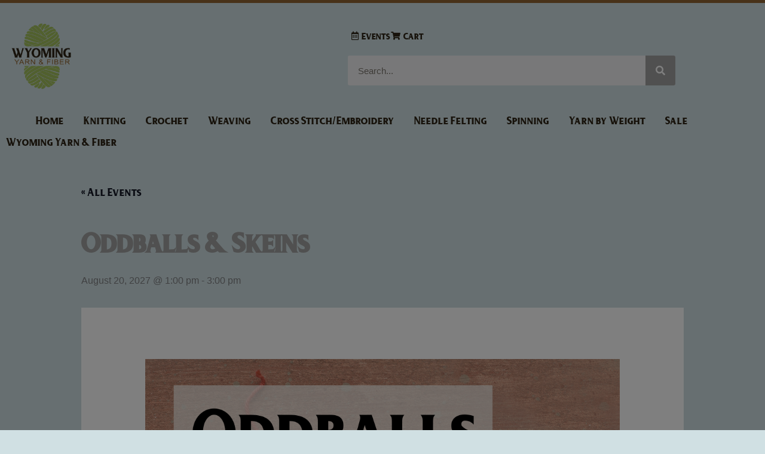

--- FILE ---
content_type: text/css
request_url: https://www.wyomingyarn.com/wp-content/uploads/elementor/css/post-19294.css?ver=6.15.14
body_size: 203
content:
.elementor-widget-tec_events_elementor_widget_event_status .tec-events-elementor-event-widget__status--description{color:var( --e-global-color-text );}.elementor-widget-tec_events_elementor_widget_event_status tec-events-elementor-event-widget__status--description{font-family:var( --e-global-typography-primary-font-family ), Sans-serif;font-weight:var( --e-global-typography-primary-font-weight );}.elementor-widget-tec_events_elementor_widget_event_status .tec-events-elementor-event-widget__status{border-left:var( --e-global-color-primary );}.elementor-19294 .elementor-element.elementor-element-5c4ca066 .tec-events-elementor-event-widget__status{border:1px solid #da394d;}.elementor-19294 .elementor-element.elementor-element-7d8adfbe .tec-events-elementor-event-widget__image img{width:100%;height:650px;}.elementor-19294 .elementor-element.elementor-element-191e47b3{padding:30px 0px 30px 0px;}.elementor-19294 .elementor-element.elementor-element-40077d93{padding:30px 0px 30px 0px;}.elementor-19294 .elementor-element.elementor-element-eb9eabf .tec-events-elementor-event-widget__venue-map{max-width:50%;width:50%;height:calc( 100% - var(--tec-spacer-2));}.elementor-19294 .elementor-element.elementor-element-2271a229{padding:30px 0px 30px 0px;}.elementor-19294 .elementor-element.elementor-element-2ae34f26 .tec-events-elementor-event-widget__export-dropdown-list{background-color:#ffffff;}.elementor-19294 .elementor-element.elementor-element-5ec37806{margin-top:0px;margin-bottom:50px;}@media(max-width:1024px){.elementor-19294 .elementor-element.elementor-element-eb9eabf .tec-events-elementor-event-widget__venue-map{max-width:50%;width:50%;}}@media(max-width:767px){.elementor-19294 .elementor-element.elementor-element-eb9eabf .tec-events-elementor-event-widget__venue-map{max-width:100%;width:100%;}}

--- FILE ---
content_type: text/css
request_url: https://www.wyomingyarn.com/wp-content/uploads/elementor/css/post-15.css?ver=1769029928
body_size: 461
content:
.elementor-kit-15{--e-global-color-primary:#2E2517;--e-global-color-secondary:#A1A1A1;--e-global-color-text:#2E2517;--e-global-color-accent:#A4C25D;--e-global-color-3d169fb:#916532;--e-global-color-58d001f:#D0E0E3;--e-global-typography-primary-font-family:"DeadHead";--e-global-typography-primary-font-weight:bold;--e-global-typography-secondary-font-family:"DeadHead";--e-global-typography-secondary-font-weight:normal;--e-global-typography-text-font-family:"Arial";--e-global-typography-text-font-weight:400;--e-global-typography-accent-font-family:"Arial";--e-global-typography-accent-font-weight:bold;background-color:var( --e-global-color-58d001f );font-family:"Arial", Sans-serif;}.elementor-kit-15 e-page-transition{background-color:#FFBC7D;}.elementor-kit-15 a{font-family:"DeadHead", Sans-serif;font-weight:normal;}.elementor-kit-15 h1{color:var( --e-global-color-secondary );font-family:"DeadHead", Sans-serif;}.elementor-kit-15 h2{font-family:"DeadHead", Sans-serif;}.elementor-kit-15 h3{font-family:"DeadHead", Sans-serif;}.elementor-kit-15 h4{font-family:var( --e-global-typography-secondary-font-family ), Sans-serif;font-weight:var( --e-global-typography-secondary-font-weight );}.elementor-kit-15 h5{font-family:var( --e-global-typography-secondary-font-family ), Sans-serif;font-weight:var( --e-global-typography-secondary-font-weight );}.elementor-kit-15 h6{font-family:var( --e-global-typography-secondary-font-family ), Sans-serif;font-weight:var( --e-global-typography-secondary-font-weight );}.elementor-section.elementor-section-boxed > .elementor-container{max-width:1140px;}.e-con{--container-max-width:1140px;}.elementor-widget:not(:last-child){margin-block-end:20px;}.elementor-element{--widgets-spacing:20px 20px;--widgets-spacing-row:20px;--widgets-spacing-column:20px;}{}h1.entry-title{display:var(--page-title-display);}@media(max-width:1024px){.elementor-section.elementor-section-boxed > .elementor-container{max-width:1024px;}.e-con{--container-max-width:1024px;}}@media(max-width:767px){.elementor-section.elementor-section-boxed > .elementor-container{max-width:767px;}.e-con{--container-max-width:767px;}}/* Start Custom Fonts CSS */@font-face {
	font-family: 'DeadHead';
	font-style: normal;
	font-weight: normal;
	font-display: auto;
	src: url('https://www.wyomingyarn.com/wp-content/uploads/2022/04/Deadhead.eot');
	src: url('https://www.wyomingyarn.com/wp-content/uploads/2022/04/Deadhead.eot?#iefix') format('embedded-opentype'),
		url('https://www.wyomingyarn.com/wp-content/uploads/2022/04/Deadhead-1.woff2') format('woff2'),
		url('https://www.wyomingyarn.com/wp-content/uploads/2022/04/Deadhead.woff') format('woff'),
		url('https://www.wyomingyarn.com/wp-content/uploads/2022/04/Deadhead.ttf') format('truetype'),
		url('https://www.wyomingyarn.com/wp-content/uploads/2022/04/Deadhead.svg#DeadHead') format('svg');
}
/* End Custom Fonts CSS */